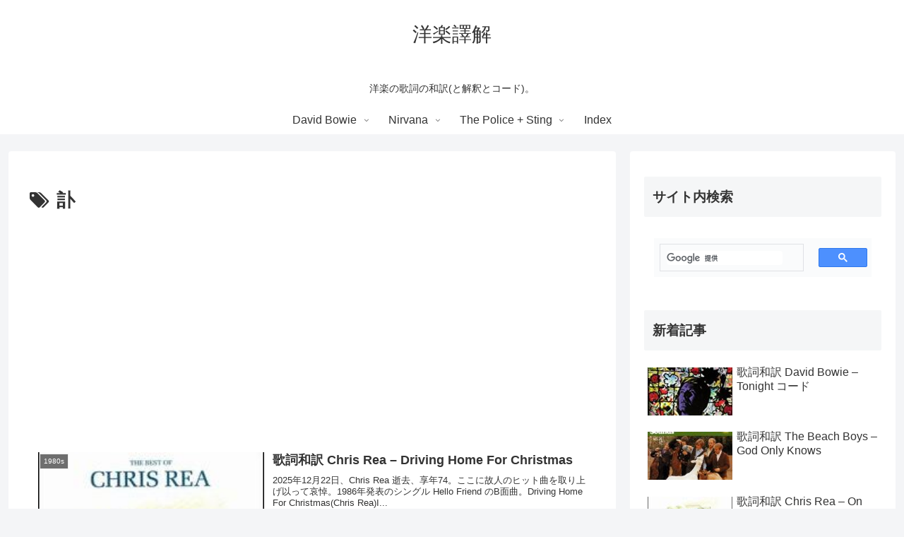

--- FILE ---
content_type: text/html; charset=utf-8
request_url: https://www.google.com/recaptcha/api2/aframe
body_size: 116
content:
<!DOCTYPE HTML><html><head><meta http-equiv="content-type" content="text/html; charset=UTF-8"></head><body><script nonce="GlM-WUYLaJKMQK6Ig0Za9g">/** Anti-fraud and anti-abuse applications only. See google.com/recaptcha */ try{var clients={'sodar':'https://pagead2.googlesyndication.com/pagead/sodar?'};window.addEventListener("message",function(a){try{if(a.source===window.parent){var b=JSON.parse(a.data);var c=clients[b['id']];if(c){var d=document.createElement('img');d.src=c+b['params']+'&rc='+(localStorage.getItem("rc::a")?sessionStorage.getItem("rc::b"):"");window.document.body.appendChild(d);sessionStorage.setItem("rc::e",parseInt(sessionStorage.getItem("rc::e")||0)+1);localStorage.setItem("rc::h",'1768531751894');}}}catch(b){}});window.parent.postMessage("_grecaptcha_ready", "*");}catch(b){}</script></body></html>